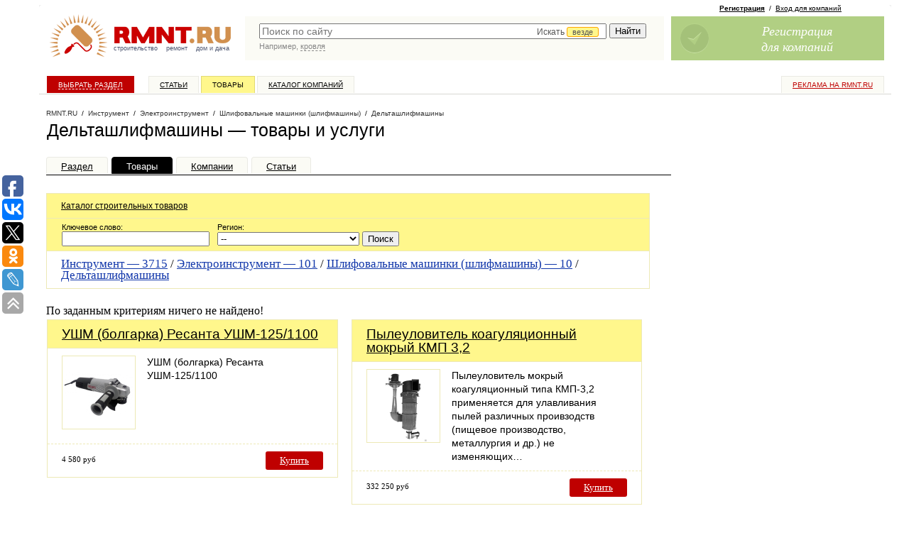

--- FILE ---
content_type: text/javascript; charset=windows-1251
request_url: https://www.rmnt.ru/ajax/rmnt_special.php?category=1061&r=0.7062608971432633
body_size: 2435
content:
document.writeln('<table cellspacing="0" class="rr0"><tr><td class="rr1 rr-specialize"><div class="specialize">');
document.writeln('<div class="specialize-mark z"><div class="specialize-text">Специальное предложение</div></div>');
document.writeln('<div class="specialize-item z">\n<h3><a href="https://www.rmnt.ru/catalog/instrument_powertool_grinders_angle/2002005.htm">УШМ (болгарка) Ресанта УШМ&#45;125/1100</a></h3>\n<div class="specialize-image" style="background: #ffffff url(\'https://www.rmnt.ru/pub/offers/uL/NH/uLNH89uO.jpg\') no-repeat scroll center center"><a href="https://www.rmnt.ru/catalog/instrument_powertool_grinders_angle/2002005.htm" title="УШМ (болгарка) Ресанта УШМ&#45;125/1100"><img style="width: 100px; height: 100px;" src="/i/t.gif"></a></div>\n<div class="specialize-description z">\nУШМ (болгарка) Ресанта УШМ&#45;125/1100\n</div>\n<div class="specialize-info z">\n<span class="small-normal specialize-price">4&nbsp;580 руб</span>\n<div class="more-more specialize-more"><a href="https://www.rmnt.ru/catalog/instrument_powertool_grinders_angle/2002005.htm">Купить</a></div>\n</div>\n</div>');
document.writeln('</div></td><td class="rr2">&nbsp;</td><td class="rr3 rr-specialize"><div class="specialize">');
document.writeln('<div class="specialize-mark z"><div class="specialize-text">Специальное предложение</div></div>');
document.writeln('<div class="specialize-item z">\n<h3><a href="https://www.rmnt.ru/catalog/instrument_powertool_vacuumcleaners/2030305.htm">Пылеуловитель коагуляционный мокрый КМП 3,2</a></h3>\n<div class="specialize-image" style="background: #ffffff url(\'https://www.rmnt.ru/pub/offers/n8/2H/n82Hhycs.jpg\') no-repeat scroll center center"><a href="https://www.rmnt.ru/catalog/instrument_powertool_vacuumcleaners/2030305.htm" title="Пылеуловитель коагуляционный мокрый КМП 3,2"><img style="width: 100px; height: 100px;" src="/i/t.gif"></a></div>\n<div class="specialize-description z">\nПылеуловитель мокрый коагуляционный типа КМП&#45;3,2 применяется для улавливания пылей различных проивзодств (пищевое производство, металлургия и др.) не изменяющих&#8230;\n</div>\n<div class="specialize-info z">\n<span class="small-normal specialize-price">332&nbsp;250 руб</span>\n<div class="more-more specialize-more"><a href="https://www.rmnt.ru/catalog/instrument_powertool_vacuumcleaners/2030305.htm">Купить</a></div>\n</div>\n</div>');
document.writeln('</div></td></tr></table>');


--- FILE ---
content_type: application/javascript;charset=utf-8
request_url: https://w.uptolike.com/widgets/v1/version.js?cb=cb__utl_cb_share_1769123476352305
body_size: 397
content:
cb__utl_cb_share_1769123476352305('1ea92d09c43527572b24fe052f11127b');